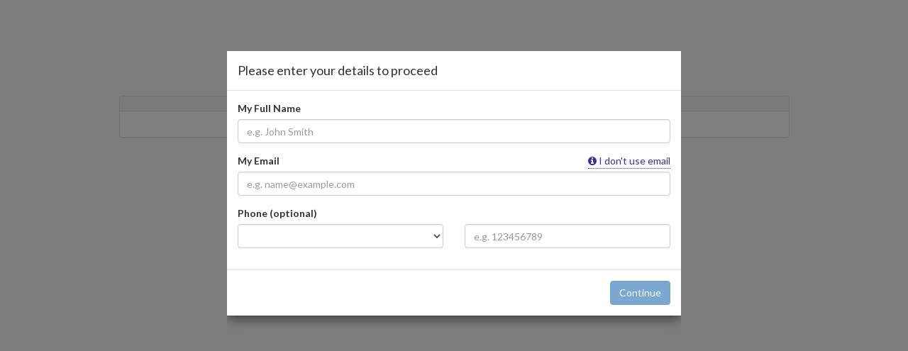

--- FILE ---
content_type: text/html
request_url: https://nutriadmin.com/questionnaire?uid=60819b5a6c8b7f1640b66064&qid=60819b5b6c8b7f1640b660ec
body_size: 800
content:
<!DOCTYPE html>
<html lang="en">

    <head>
        <meta charset="utf-8">
        <meta http-equiv="X-UA-Compatible" content="IE=edge">
        <meta name="viewport" content="width=device-width, initial-scale=1">
        <meta name="description" content="Consultation Questionnaire for booking in an appointment with a practitioner or nutritionist">
        <meta name="title" content="Questionnaire | NutriAdmin">
        <meta name="author" content="Magda Sternik and Diego Oliveira Sanchez">
        <link rel="canonical" href="https://nutriadmin.com/questionnaire" />
        <meta name="robots" content="noindex,follow" />
        <title>Questionnaire | NutriAdmin</title>
        <link rel="stylesheet" href="https://nutriadmin.com/dist/client/css/questionnaire.1767517290646.css" type="text/css">
        <!-- Custom Fonts -->
        <link href="https://nutriadmin.com/assets/fonts/font-awesome/css/font-awesome.min.css" rel="stylesheet" type="text/css">
        <link href="https://fonts.googleapis.com/css?family=Lato:100,100i,300,300i,400,400i,700,700i&display=swap&subset=latin-ext" rel="stylesheet">
        <!-- HTML5 Shim and Respond.js IE8 support of HTML5 elements and media queries -->
        <!-- WARNING: Respond.js doesn't work if you view the page via file:// -->
        <!--[if lt IE 9]>
        <script src="https://oss.maxcdn.com/libs/html5shiv/3.7.0/html5shiv.js"></script>
        <script src="https://oss.maxcdn.com/libs/respond.js/1.4.2/respond.min.js"></script>
    <![endif]-->
    </head>



    <body data-ng-app="NutriApp" class="notranslate" translate="no">
        <div class="container" data-ng-controller="clientQuestionnaireCtrl as $ctrl">
            <div data-ng-if="$ctrl.locationParams">
                <client-questionnaire-editor msgfromserver="$ctrl.msgfromserver" questionnaire-appearance="$ctrl.questionnaireAppearance"
                                             fields="$ctrl.fields" quest-values="[]" on-submit="null"
                                             location-params="$ctrl.locationParams"></client-questionnaire-editor>
            </div>
        </div>
        <script src="https://nutriadmin.com/dist/client/js/questionnaire.1767517290646.js" type="text/javascript"></script>
    </body>

</html>


--- FILE ---
content_type: text/html
request_url: https://nutriadmin.com/src/client-interaction/questionnaire/editor/client-questionnaire-editor.html
body_size: 885
content:
<div class="row">
    <div class="col-xs-12 col-sm-10 col-sm-offset-1">
        <div class="mt-100" data-ng-cloak>
            <div class="form-group text-center"><img
                    data-ng-show="$ctrl.branding.pathToLogo != 'https://nutriadmin.com/assets/img/logo/your-logo-here.png'"
                    class="img-responsive mwidth-200 text-center m-auto" data-ng-src={{$ctrl.branding.pathToLogo}}/>
                <h4 data-ng-if="!$ctrl.msgfromserver && $ctrl.branding.pathToLogo">
                    {{::$ctrl.questionnaireAppearance.heading}}<span data-ng-if="::(!$ctrl.questionnaireAppearance.hideUserName)"><br/>{{::$ctrl.branding.fullname}}</span> </h4> <br/>
            </div>
        </div>
        <div class="panel panel-default dimmed dimmed-handle mb-100">
            <div class="loading-overlay" loading-spinner><i class="fa fa-spin fa-spinner"></i></div>
            <div class="panel-heading" data-ng-cloak><span data-ng-if="!$ctrl.msgfromserver">{{::$ctrl.questionnaireAppearance.questInstructions}}</span><span
                    data-ng-if="$ctrl.msgfromserver">Important message</span></div>
            <div class="panel-body pad-0" data-ng-cloak data-ng-class="::$ctrl.compactQuestionnaireClass">
                <div class="col-xs-12 pad-0">
                    <div class="pad-15" data-ng-if="$ctrl.msgfromserver">
                        <div class="alert alert-info">
                            <i class="fa fa-info-circle"></i> {{$ctrl.msgfromserver}}
                        </div>
                    </div>
                    <div class="pad-15"
                         data-ng-if="$ctrl.msgfromserver && $ctrl.msgfromserver == 'Something went wrong and your questionnaire was not submitted. Please try again. If the problem persists, please print/download your questionnaire as a PDF by clicking File -> Print in your web browser. You can also save the page as a HTML file so that your filled in form is not lost. Do not refresh the page or press the back button in your browser as doing so will delete the data you have entered.'">
                        <a href="" class="btn btn-block btn-primary" data-ng-click="$ctrl.msgfromserver = undefined">Try submitting questionnaire again</a>
                    </div>
                    <edit-data-fields type="questionnaire" client="null" data-ng-show="!$ctrl.msgfromserver" fields="$ctrl.fields" msgfromserver="$ctrl.msgfromserver"></edit-data-fields>
                    <div data-ng-if="$ctrl.fields">
                        <submit-data-fields on-submit="$ctrl.onSubmit" type="full" msgfromserver="$ctrl.msgfromserver" fields="$ctrl.fields" location-params="$ctrl.locationParams" questionnaire-appearance="$ctrl.questionnaireAppearance"></submit-data-fields>
                    </div>
                </div>
                <div class="col-xs-12 mb-15">
                    <div data-ng-if="!$ctrl.msgfromserver" class="small-print">{{::$ctrl.questionnaireAppearance.footerMsg}}</div>
                </div>
            </div>
        </div>
    </div>
</div>


--- FILE ---
content_type: text/html
request_url: https://nutriadmin.com/src/forms/fields/edit/edit-data-fields.html
body_size: 1779
content:
<form name="clientQuestionnaireForm" class="validate-form" data-ng-model-options="::{updateOn: 'keyup change click blur', debounce: { keyup: 1000, click: 0, change: 0, blur: 0 }}" id="data-fields-container">
    <div data-ng-repeat="(fieldIdx, field) in ::$ctrl.fields track by $index">
        <ng-switch on="::field.type">
            <div data-ng-switch-when="header" class="col-xs-12">
                <p class="header-style" data-ng-attr-id="{{::('data-field-' + $index + '-' + $ctrl.msgfromserver)}}">{{::field.name}}</p>
                <hr class="hr-style"/>
            </div>
            <div data-ng-switch-when="subheader" class="col-xs-12">
                <p class="subheader-style" data-ng-attr-id="{{::('data-field-' + $index + '-' + $ctrl.msgfromserver)}}">{{::field.name}}</p>
                <hr class="hr-style"/>
            </div>
            <div data-ng-switch-default class="{{::('input ' + (field.type != 'checkbox' && field.type != 'radio' ? field.type : '' ) + (field.required? ' required' : '') )}}">
                <div class="form-group" relink-event="recalculateRequired">
                    <div class="form-field-label-div">
                        <label class="overwrite-checkboxes" data-ng-attr-id="{{::('data-field-' + $index + '-' + $ctrl.msgfromserver)}}">{{::field.name}}</label>
                    </div>
                    <div data-ng-if="::field.highlightRequired" class="form-field-label-div bg-danger">
                        Field is required
                    </div>
                    <ng-switch on="::field.type">
                        <div class="form-field-value-div">
                            <input data-ng-blur="$ctrl.autoSaveIfClient($ctrl, field)" data-ng-change="$ctrl.updateFieldDate(field); $ctrl.autoSaveIfClient($ctrl, field)" name="{{::field.name}}" class="form-control popover-input" data-ng-switch-default type="{{::field.type}}" data-ng-model="::field.value" value="{{::field.value}}" placeholder="{{::field.placeholder}}">
                            <div data-ng-switch-when="heightftin">
                                <height-ft-in type="{{::$ctrl.type}}" msgfromserver="::$ctrl.msgfromserver" client="::$ctrl.client" field="::field"></height-ft-in>
                            </div>
                            <fieldset data-ng-switch-when="checkbox">
                                <div class="checkbox checkbox-primary checkbox-sm single-checkbox-custom">
                                    <input data-ng-blur="$ctrl.autoSaveIfClient($ctrl, field)" data-ng-change="$ctrl.updateFieldDate(field); $ctrl.autoSaveIfClient($ctrl, field)" class="overwrite-checkbox-input" type="checkbox" data-ng-model="::field.value" value="{{::field.value}}" data-ng-attr-id="{{::('field-' + fieldIdx)}}" name="{{::field.name}}">
                                    <label for="{{::('field-' + fieldIdx)}}"></label>
                                </div>
                            </fieldset>
                            <textarea data-ng-blur="$ctrl.autoSaveIfClient($ctrl, field)" data-ng-trim="false" data-ng-change="$ctrl.updateFieldDate(field); $ctrl.autoSaveIfClient($ctrl, field)" rows="4" class="form-control popover-input" data-ng-switch-when="textarea" data-ng-model="::field.value" placeholder="{{::field.placeholder}}" name="{{::field.name}}">{{::field.value}} </textarea>
                            <select data-ng-blur="$ctrl.autoSaveIfClient($ctrl, field)" data-ng-change="$ctrl.updateFieldDate(field); $ctrl.autoSaveIfClient($ctrl, field)" class="form-control popover-input" data-ng-switch-when="select" data-ng-model="::field.value" name="{{::field.name}}" data-ng-options="::option.value as ::option.name for option in ::field.options"></select>
                            <select data-ng-blur="$ctrl.autoSaveIfClient($ctrl, field)" data-ng-change="$ctrl.updateFieldDate(field); $ctrl.autoSaveIfClient($ctrl, field)" class="form-control popover-input" data-ng-switch-when="multiple" data-ng-model="::field.value" multiple name="{{::field.name}}" data-ng-options="::option.value as ::option.name for option in ::field.options"></select>
                            <div data-ng-switch-when="html" class="col-xs-12 pb-20">
                                <div html-custom-binder class="scale-images-up" content="field.htmlContent"></div>
                            </div>
                            <fieldset data-ng-switch-when="radio">
                                <div data-ng-repeat="option in ::field.options track by $index">
                                    <div class="col-xs-12 col-sm-4 pad-0">
                                        <div class="radio radio-primary radio-sm"><input data-ng-blur="$ctrl.autoSaveIfClient($ctrl, field)" data-ng-change="$ctrl.updateFieldDate(field); $ctrl.autoSaveIfClient($ctrl, field)" data-ng-model-options="::{ updateOn: 'default'}" data-ng-attr-id="{{::('field-' + fieldIdx + '-' + option.name)}}" type="radio" data-ng-model="::field.value" value="{{::option.value}}"> <label for="{{::('field-' + fieldIdx + '-' + option.name)}}">{{::option.name}}</label>
                                        </div>
                                    </div>
                                </div>
                            </fieldset>
                            <fieldset data-ng-switch-when="yesno">
                                <div data-ng-repeat="option in $ctrl.yesNoArr track by $index">
                                    <div class="col-xs-12 col-sm-4 pad-0">
                                        <div class="radio radio-primary radio-sm"><input data-ng-blur="$ctrl.autoSaveIfClient($ctrl, field)" data-ng-change="$ctrl.updateFieldDate(field); $ctrl.autoSaveIfClient($ctrl, field)" data-ng-model-options="::{ updateOn: 'default'}" data-ng-attr-id="{{::('field-' + fieldIdx + '-' + option.name)}}" type="radio" data-ng-model="::field.value" value="{{::option.value}}"> <label for="{{::('field-' + fieldIdx + '-' + option.name)}}">{{::option.name}}</label>
                                        </div>
                                    </div>
                                </div>
                            </fieldset>
                            <fieldset data-ng-switch-when="checkboxes">
                                <div data-ng-repeat="option in ::field.options">
                                    <div class="col-xs-12 col-sm-4 pad-0">
                                        <div class="checkbox checkbox-primary checkbox-sm">
                                            <input data-ng-blur="$ctrl.autoSaveIfClient($ctrl, field)" data-ng-change="$ctrl.updateFieldDate(field); $ctrl.autoSaveIfClient($ctrl, field)" type="checkbox" data-ng-model="::field.value[$ctrl.tokenize(option.name)]" value="{{::option.value}}" data-ng-attr-id="{{::('field-' + fieldIdx + '-' + option.name)}}">
                                            <label for="{{::('field-' + fieldIdx + '-' + option.name)}}">{{::option.name}}</label></div>
                                    </div>
                                </div>
                            </fieldset>
                            <div class="form-group" data-ng-switch-when="date">
                                <simple-date-picker qid="{{::$ctrl.msgfromserver}}" type="{{::$ctrl.type}}" path="na" client="::$ctrl.client" field="::field" show-age="false"></simple-date-picker>
                            </div>
                            <div data-ng-switch-when="table">
                                <div class="form-group" data-ng-if="::field.tableParams.tableDescriptionText"><em>{{::field.tableParams.tableDescriptionText}}</em></div>
                                <table class="table table-responsive table-bordered fs12">
                                    <thead data-ng-if="::field.tableParams.hasRowHeaders">
                                    <tr>
                                        <td data-ng-if="::field.tableParams.hasColHeaders"></td>
                                        <td class="table-header-cell" data-ng-repeat="rHeader in ::field.tableParams.rowHeaders track by $index">{{::rHeader}}</td>
                                    </tr>
                                    </thead>
                                    <tbody>
                                    <tr data-ng-repeat="row in ::$ctrl.getNumber(field.tableParams.rows) track by $index">
                                        <td class="table-col-header table-header-cell" data-ng-if="::field.tableParams.hasColHeaders">{{::field.tableParams.colHeaders[$index]}}</td>
                                        <td class="pad-0" data-ng-repeat="col in ::$ctrl.getNumber(field.tableParams.cols) track by $index">
                                            <textarea data-ng-blur="$ctrl.autoSaveIfClient($ctrl, field)" data-ng-change="$ctrl.updateFieldDate(field); $ctrl.autoSaveIfClient($ctrl, field)" class="form-control popover-input table-input table-input-expand fs12 table-cell-textarea" data-ng-model="::field.value[$parent.$index][$index]" placeholder="{{::field.placeholder[$parent.$index][$index]}}" name="{{::field.name}}">{{::field.value[$parent.$index][$index]}}</textarea>
                                        </td>
                                    </tr>
                                    </tbody>
                                </table>
                            </div>
                            <div data-ng-switch-when="tablecheckboxes">
                                <div class="form-group" data-ng-if="::field.tableParams.tableDescriptionText"><em>{{::field.tableParams.tableDescriptionText}}</em></div>
                                <table class="table table-responsive table-bordered fs12">
                                    <thead data-ng-if="::field.tableParams.hasRowHeaders">
                                    <tr>
                                        <td data-ng-if="::field.tableParams.hasColHeaders"></td>
                                        <td class="table-header-cell text-center" data-ng-repeat="rHeader in ::field.tableParams.rowHeaders track by $index">{{::rHeader}}</td>
                                    </tr>
                                    </thead>
                                    <tbody>
                                    <tr data-ng-repeat="row in ::$ctrl.getNumber(field.tableParams.rows) track by $index">
                                        <td class="table-col-header-cboxes table-header-cell" data-ng-if="::field.tableParams.hasColHeaders">{{::field.tableParams.colHeaders[$index]}}</td>
                                        <td class="pad-0 table-center" data-ng-repeat="col in ::$ctrl.getNumber(field.tableParams.cols) track by $index">
                                            <div class="checkbox checkbox-primary checkbox-sm"><input data-ng-blur="$ctrl.autoSaveIfClient($ctrl, field)" data-ng-change="$ctrl.updateFieldDate(field); $ctrl.autoSaveIfClient($ctrl, field)" data-ng-attr-id="{{::('field-' + fieldIdx + '-' + $parent.$index + '-' + $index)}}" type="checkbox" class="checkbox-cell table-input table-input-expand fs12" data-ng-model="::field.value[$parent.$index][$index]" name="{{::field.name}}"
                                                                                                      value="{{::field.value[$parent.$index][$index]}}"> <label
                                                    for="{{::('field-' + fieldIdx + '-' + $parent.$index + '-' + $index)}}"></label></div>
                                        </td>
                                    </tr>
                                    </tbody>
                                </table>
                            </div>
                            <div data-ng-switch-when="tableradio">
                                <div class="form-group" data-ng-if="::field.tableParams.tableDescriptionText"><em>{{::field.tableParams.tableDescriptionText}}</em></div>
                                <table class="table table-responsive table-bordered fs12">
                                    <thead data-ng-if="::field.tableParams.hasRowHeaders">
                                    <tr>
                                        <td data-ng-if="::field.tableParams.hasColHeaders"></td>
                                        <td class="table-header-cell text-center" data-ng-repeat="rHeader in ::field.tableParams.rowHeaders track by $index">{{::rHeader}}</td>
                                    </tr>
                                    </thead>
                                    <tbody>
                                    <tr data-ng-repeat="row in ::$ctrl.getNumber(field.tableParams.rows) track by $index">
                                        <td class="table-col-header-cboxes table-header-cell" data-ng-if="::field.tableParams.hasColHeaders">{{::field.tableParams.colHeaders[$index]}}</td>
                                        <td class="pad-0 table-center" data-ng-repeat="col in ::$ctrl.getNumber(field.tableParams.cols) track by $index">
                                            <div class="radio radio-primary radio-sm">
                                                <input data-ng-blur="$ctrl.autoSaveIfClient($ctrl, field)" data-ng-change="$ctrl.updateFieldDate(field); $ctrl.autoSaveIfClient($ctrl, field)" data-ng-attr-id="{{::('field-' + fieldIdx + '-' + $parent.$index + '-' + $index)}}" data-ng-model-options="::{ updateOn: 'default'}" type="radio" class="checkbox-cell table-input table-input-expand fs12" data-ng-model="::field.value[$parent.$index]"
                                                       name="{{::('field-' + field._id + '-row-' + $parent.$index)}}" value="{{::$index}}"/>
                                                <label for="{{::('field-' + fieldIdx + '-' + $parent.$index + '-' + $index)}}"></label>
                                            </div>
                                        </td>
                                    </tr>
                                    </tbody>
                                </table>
                            </div>
                        </div>
                        <div class="col-xs-12 text-right last-updated hidden-for-clients">
                            <em>{{::field.updatedStr}}</em>&nbsp;
<!--                            <span data-ng-if="::$ctrl.client"><a href="" data-ng-click="::$ctrl.launchFieldHistoryModal(field)"><i class="fa fa-history"></i></a></span>-->
                        </div>
                    </ng-switch>
                </div>
            </div>
        </ng-switch>
        <div class="form-group hidden-for-clients">
            &nbsp;
        </div>
    </div>

    <div id="questionnaire-print-buffer">
        &nbsp;
    </div>

</form>


--- FILE ---
content_type: text/html
request_url: https://nutriadmin.com/src/client-interaction/web-integration/sign-up/web-sign-up-form.html
body_size: 570
content:
<div class="modal-header">
    <h4 class="modal-title"> Please enter your details to proceed</h4>
</div>
<div class="modal-body">
    <form class="validate-form">

        <div class="alert alert-danger" data-ng-if="$ctrl.errorMessage">
            <button type="button" class="close" data-dismiss="alert" aria-hidden="true">&times;</button>
            <strong>Error</strong> {{$ctrl.errorMessage}}
        </div>

        <div class="form-group">
            <label>My Full Name</label>
            <input type="text" class="form-control" placeholder="e.g. John Smith" data-content="Name is required" name="name" data-ng-model="$ctrl.fullname" required>
        </div>
        <div class="form-group">
            <label>My Email</label>
            <a data-container="body" href class="feature-tooltip-link pull-right" data-animation="no-animation" bs-tooltip data-html="true" data-title="You can enter the email address of your nutritionist/practitioner/coach if you don't have an email address of your own.">
                    <i class="fa fa-info-circle"></i>&nbsp;I don't use email
                </a>
            <input type="email" class="form-control" placeholder="e.g. name@example.com" name="email" data-content="Please enter a valid email address" data-ng-model="$ctrl.email" required>
        </div>
        <div class="form-group">
            <label>Phone (optional)</label>
            <div class="row">
                <div class="col-xs-12 col-sm-6">
                    <select type="text" class="form-control" placeholder="Select country" ng-model="$ctrl.countryCode" data-ng-options="::option.code as ::(option.name + ' (' + option.dial_code + ')') for option in ::$ctrl.countryCodes | sortAlphabetically:'name'"></select>
                </div>
                <div class="col-xs-12 col-sm-6">
                    <input class="form-control popover-input" placeholder="e.g. 123456789" data-ng-model="$ctrl.phone" />
                </div>
            </div>
        </div>
    </form>
</div>
<div class="modal-footer">
    <button type="button" class="btn btn-primary" data-ng-disabled="!$ctrl.fullname || !$ctrl.email" data-ng-click="$ctrl.createClient();">Continue</button>
</div>
